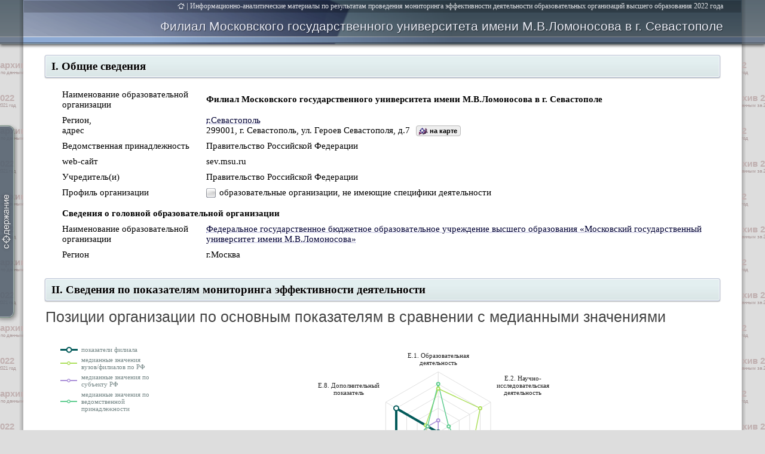

--- FILE ---
content_type: text/html; charset=UTF-8
request_url: https://monitoring.miccedu.ru/iam/2022/_vpo/inst.php?id=12013090
body_size: 120158
content:
<!-- Cached copy, generated 15:40 -->


<!DOCTYPE html PUBLIC "-//W3C//DTD XHTML 1.0 Strict//EN" "http://www.w3.org/TR/xhtml1/DTD/xhtml1-strict.dtd">
<html xmlns="http://www.w3.org/1999/xhtml" lang="en">
<head>
<meta charset="utf-8" />
<meta name="yandex-verification" content="68c75751805dfb0d" />
<title>Мониторинг (ВО)</title>
<link rel="shortcut icon" href="../../../img/icon/micon.ico">
<link rel="stylesheet" type="text/css" href="../../../css/style.css" />
<link rel="stylesheet" type="text/css" href="../../../css/materials.css" />
<link rel="stylesheet" type="text/css" href="../../../css/kendo.css" />
<script src="../../../js/jquery.min.js"></script>
<script src="../../../js/kendo.js"></script>
<script src="https://api-maps.yandex.ru/2.1/?apikey=c7ebcb8f-8d1e-464e-bd09-f9a0f2601a46&lang=ru_RU&coordorder=longlat" type="text/javascript"></script>

<script type="text/javascript">
var rMap;

$(function() {
  $('#wrongaddrq').hover(function(e) {$(this).children('.wrongaddra').css('display','block');},
                         function(e) {$(this).children('.wrongaddra').css('display','none');});


  $("#btn_navi").hover(function(e) {$('#ToC').stop().show(200);}
                      ,function(e) {$('#ToC').stop().hide(0);});
  $('#ToC').click(function(){ $('#ToC').stop().hide(0); });

  $(window).scroll(function(){
    $('#instheader').css('top',-1*Math.min(30,$(window).scrollTop()));
  });


  $(document).ready(function(){
     ss = 21;
	      while($('#inst_name').height()>26) {
	        ss=ss-1;
	        $('#inst_name').css('font-size',ss+'px');
	        $('#inst_name').css('line-height',ss+'px');
	        if(ss<17) $('#inst_name').css('font-weight','bold');
     }


     $('body').css('padding-top',$('#instheader').height()+parseInt($('#instheader').css('padding-bottom'))).children('#instheader').css('position','fixed');


     set_Copyright();

     $('.section').each(function(indx, el){
       $('#ToC').html($('#ToC').html()+'<a href=#'+$(el).children('a').attr('name')+' onclick="$(\'a[name='+$(el).children('a').attr('name')+']\').parent(\'div\').parent(\'div\').children(\'.blockcontent\').slideDown(300,function(){if ($(\'.statistic_info\').length>0) rMap.setBounds(rMap.geoObjects.getBounds(),{checkZoomRange:true, zoomMargin: [170,550,10,10]});});">'+$(el).text()+'</a><br />');
       $(el).parent('div').find('.subsection').each(function(i, sel){
         $('#ToC').html($('#ToC').html()+'<a href=#'+$(sel).children('a').attr('name')+' style="margin-left:25px;font-size:13px;" onclick="$(\'a[name='+$(sel).children('a').attr('name')+']\').parent(\'span\').parent(\'.blockcontent\').slideDown(0);">'+$(sel).text()+'</a><br />');
       });


     });
     $('#btn_navi').height($('#ToC').height()+20).css('top',($(window).height()-$('#ToC').height())/2+'px').children('div').hide(0);
     $('#btn_navi').animate({left:-10},1000);

     $('a[name]').css('top','-'+parseInt($('#instheader').height()-30+12)+'px');

     ymaps.ready(function() {
          var Map;
          $('#maps').parent('div').append('<span style="font:normal 400 11px Tahoma;position:relative;" onmouseover="$(\'.wrongaddra\').fadeIn(50);" onmouseout="$(\'.wrongaddra\').fadeOut(50);"><span style="color:#888;cursor:pointer;text-decoration:underline;text-decoration-style:dotted;">Неверно отображается местоположение образовательной организации?</span> <span style="text-decorationnone;color:#222;display:none;position:absolute;left:375px;top:1px;border:1px solid #ccc;background:#eee;border-radius:3px;padding:0px 4px;white-space:nowrap;" class="wrongaddra">Обратитесь в ГИВЦ для уточнения адреса организации</span></span>');
          Map = new ymaps.Map('maps', {
                                     center: $('#post').attr('coordinates').split(/\s*,\s*/),
                                     zoom: 15,
                                     behaviors: ['default', 'scrollZoom'], controls: []
                                 });

	          Map.geoObjects.add(
	          new ymaps.GeoObject({
                                     geometry: {
                                           type: "Point",
                                           coordinates: $('#post').attr('coordinates').split(/\s*,\s*/), //res.geoObjects.get(0).geometry.getCoordinates()
                                     },
                                     properties: {
                                           iconContent: '',
                                           hintContent: '',
                                           balloonContent: ''
                                     }
                                   })
          );


         rMap = new ymaps.Map('region_map', {
                                     center: $('#post').attr('coordinates').split(/\s*,\s*/),
                                     zoom: 5,
                                     behaviors: [],
                                     controls: []
                                 });

          $('.anothervuz[coordinates]').each(function(idx,el){
            if($(el).attr('coordinates')!='') {
  	            rMap.geoObjects.add(
		    	              new ymaps.GeoObject({
		                                         geometry: {
		                                               type: "Point",
		                                               coordinates: $(el).attr('coordinates').split(/\s*,\s*/)

		                                         },
		                                         properties: {
		                                               iconContent: '',
		                                               hintContent: $(el).children('a').text(),
		                                               balloonContent: ''
		                                         }
		                                      }, {
		                                               iconLayout: 'default#image',
		                                               iconImageHref: '../../../img/temp/st_map_'+$(el).attr('icon')+'.png',
		                                               iconImageSize: [19, 15],
		  											         iconImageOffset: [-6, -6]
		                                      })
             );
            }
          });
	      rMap.geoObjects.add(
	         new ymaps.GeoObject({
                                     geometry: {
                                           type: "Point",
                                           coordinates: $('#post').attr('coordinates').split(/\s*,\s*/), //res.geoObjects.get(0).geometry.getCoordinates()
                                     },
                                     properties: {
                                           iconContent: '',
                                           hintContent: 'Филиал Московского государственного университета имени М.В.Ломоносова в г. Севастополе',
                                           balloonContent: ''
                                     }
                                  }, {
                                     preset: 'twirl#nightDotIcon'
                                  })
          );
          rMap.setBounds(rMap.geoObjects.getBounds(),{checkZoomRange:true, zoomMargin: [170,550,10,10]});

     }); //ymaps.ready

  }); //$(document).ready(function()



})

        function createChart(values, pzk) {
          var max_v =[];
          var min_v =[];
          var names = [];
          for (z=0;z<values[0].length;z++) {
            max_v[z]= Math.max(values[0][z],values[1][z],values[2][z],values[3][z]);
            min_v[z]= Math.min((values[0][z]==0 ? Infinity : values[0][z]),(values[1][z]==0 ? Infinity : values[1][z]),(values[2][z]==0 ? Infinity : values[2][z]),(values[3][z]==0 ? Infinity : values[3][z]));
			
            for(zz=0;zz<values.length;zz++){
               if(!values[zz][z]==0) {
			     if(max_v[z]==min_v[z]) values[zz][z]=4; 
				 else values[zz][z]=3*values[zz][z]/(max_v[z]-min_v[z])+1-3*min_v[z]/(max_v[z]-min_v[z]);
			   }
			   
            }
          }
          names.push("E.1. Образовательная \n деятельность");
          names.push("E.2. Научно-\nисследовательская \n деятельность");
          if (pzk==1) names.push("E.3. Международная \n деятельность");
          names.push("E.4. Финансово- \n экономическая \n деятельность");
          names.push("E.5. Заработная \n плата ППС");
          if (pzk==0)  names.push("E.7. Приведенный \n контингент");
          names.push("E.8. Дополнительный \n показатель");

                   $("#chart").kendoChart({
					                        legend: { visible: false },
					                        seriesDefaults: { type: "radarLine" },
					                        series: [{
					                            name: "",
					                            data: values[1],
					                            color: "#ADE05C",
					                            width: "1.5px",
					                            markers: {visible: true, width:"2px", size:5 }
					                        },{
					                            name: "",
					                            data: values[2],
					                            color: "#AA8FD8",
					                            width: "1.5px",
					                            markers: {visible: true, width:"2px", size:5 }
					                        },{
					                            name: "",
					                            data: values[3],
					                            color: "#5FCC90",
					                            width: "1.5px",
					                            markers: {visible: true, width:"2px", size:5 }
					                        },{
					                            name: "Показатели вуза",
					                            data: values[0],
					                            width: "4px",
					                            color: "#045B5B",
					                            markers: {visible: true, width:"3px" }
					                        }],
					                        categoryAxis: {
					                            categories: names, labels: {font:"11px/12px Tahoma"}
					                        },
					                        valueAxis: {
					                            max: Math.max(Math.ceil(Math.max.apply(Math, values[0])*1.1),1.4),min: 0,
					                            visible: false,
					                            labels: { format: "" }
					                        },
					                        tooltip: { visible: true, template: "#= categoryAxis.categories #"},
					                        points:  { visible: true }
					                    });
                }
          function createChart_DOP(obj, N, count, median, values, pzk, type) {
                    var categs = [];
                    //if(N==7) alert(Math.max(Math.ceil(Math.max.apply(Math, values)),1.4));
                    for(i=0;i<count;i++) {
                      categs[i] = '' + N + '.' + (i+1);
                      //values[i] = (values[i]!=1 ? 1.2: values[i]);
                    }
                    if(count==1) {
                      categs[1] = '';
                      categs[2] = '';
                    }

                    $('#'+obj+'').kendoChart({
                        legend: { visible: false },
                        seriesDefaults: { type: "radarLine" },
                        series: [{
                            name: "Пороговые значения",
                            data: median,
                            width: "2px",
                            color: (type=='a' ? "#20b2aa" : "#64400f"),
                            markers: {visible: true, width:"3px" }
                        },{
                            name: "Показатели вуза",
                            data: values,
                            color: "#045B5B",
                            width: "4px",
                            markers: {visible: true }
                        }],
                        categoryAxis: { categories: categs, labels: {font:"12px Tahoma"} },
                        valueAxis: {max: Math.max(Math.ceil(Math.max.apply(Math, values)),1.4), min: 0, visible: false,labels: { format: "" }},
                        tooltip: { visible: false, format: "${0} bln" },
                        points:  { visible: true }
                    });
                }

            </script>

<style>
  a {
    color:#003;
    text-decoration-style: dotted;
    text-decoration-color:#99c;
  }
  .inst_add:before {
    content: '';
    display:none;
}
 .blockcontent p.snoska {
    font: normal italic 400 10px/12px Arial;
    color:#676767;
  }
#legend_p {
	cursor:pointer;padding:4px;border-radius:4px;transition: all .318s ease 0s;padding-left:28px;position:relative;
}
#legend_p svg {position:absolute;left:5px;top:15px;height:5px;width:20px;}
#legend_p:hover {
	background:#eee; color:#000; box-shadow:2px 2px 2px rgba(0,0,0,0.2);
	
}
.fullscr_chart { width:130%;height:210%;box-shadow:5px 5px 7px 4px rgba(0,0,0,0.3);border-radius:10px;}

</style>

<body id="body" style="display:block; min-width:1200px;padding:0px;font:normal 400 16px Calibri;">
  <div id='btn_navi' style=''>
    <div id='ToC' style='white-space:nowrap;padding:10px 15px 10px 15px;border-left:2px solid #9FCEB3;background:#485E76;box-shadow:-1px 0px 10px rgba(255,255,255,0.4);'></div>
  </div>





<table id="instheader" style="box-shadow:0px 2px 5px rgba(0,0,0,0.7);width: 100%;background: url(../../../img/monitoring_logo/lh_rr.png);position:fixed;top:0px;z-index:999;">
  <tr style="height:74px; background: url(../../../img/monitoring_logo/lh_mm.png) 0px -66px;">
    <td style="border:none;background: url(../../../img/monitoring_logo/bb_l.png) repeat-y right, url(../../../img/monitoring_logo/lh_rr.png) 0px -66px;"></td>
    <td style="border:none;min-width:1200px;width:1200px !important; background: url(../../../img/monitoring_logo/lh_m_material.png)  0px -66px no-repeat;text-align:right;vertical-align:top;">
      <div id='doc_name' style="text-align:right;position:relative;padding:1px 30px 3px 0px;background:rgba(0,0,0,0.2);font:normal 400 13px Tahoma; color:#E3E4E8;">
	               <a href='/' style='font-size:12px;background:url(../../../img/ti_home.svg) left top 1px no-repeat;padding-left:15px;'></a> | 
				   <a href='/?m=vpo&year=2022' style='font-size:12px;color:#E3E4E8;text-decoration:none;'>Информационно-аналитические материалы по результатам проведения мониторинга
	                эффективности деятельности образовательных организаций высшего образования 2022 года</a>
      </div>
      <div id='inst_name' style='margin:11px 30px 0px;min-height:25px;font:normal normal 400 21px Arial; color:#E8EAF4;text-shadow:1px 1px 1px rgba(0,0,0,0.5);vertical-align:bottom;'>Филиал Московского государственного университета имени М.В.Ломоносова в г. Севастополе</div>
    </td>
    <td style="border:none;background: url(../../../img/monitoring_logo/bb_r.png) repeat-y left, url(../../../img/monitoring_logo/lh_rr.png) 0px -66px;"></td>
  </tr>
</table>


<table style="width: 100%;">
  <tr style="height:255px;">
    <td style="background: url(../../../img/monitoring_logo/bb_l.png) repeat-y right, #ddd;border:none;"></td>
    <td style="width:1200px !important; background: #fff;border:none;padding-top:10px;">


<div>
  <div class="block section" style=""><a name='I'></a>I. Общие сведения</div>
  <div class="blockcontent" style="display:block;">
    <table id='info' cellspacing='2' style='color:#000;width:100%;'>
                 <tr><td class='tt'>Наименование образовательной организации</td>
                     <td><b style='font-family:Cambria;'>Филиал Московского государственного университета имени М.В.Ломоносова в г. Севастополе</b></td></tr><tr><td class='tt'>Регион,<br />адрес</td>
                     <td><a href='material.php?type=2&id=11302'>г.Севастополь</a><br /><span id='post' coordinates='33.535232, 44.608718'>299001, г. Севастополь, ул. Героев Севастополя, д.7</span><span style='font:normal 700 11px/11px Arial;cursor:pointer;border:1px solid #bbb;background:#eee url(../../../img/struct_icon_1.png) 3px 1px no-repeat;border-radius:4px;padding:2px 5px 2px 22px;margin-left:10px;' onclick='$("#maps").parent("div").slideToggle(500);' id='onmap'>на карте</span><div style='display:none;'>
                          <div id='maps' style='margin-top:5px;height:315px;min-width:500px;border:1px solid #aab;'></div>
                       </div></td></tr><tr><td class='tt'>Ведомственная принадлежность</td>
                     <td>Правительство Российской Федерации</td></tr><tr><td class='tt'>web-сайт</td>
                     <td>sev.msu.ru</td></tr><tr><td class='tt'>Учредитель(и)</td>
                     <td><p>Правительство Российской Федерации</p></td></tr><tr><td class='tt'>Профиль организации</td>
                     <td style='background:url(../../../img/temp/specific_0.png) 1px center no-repeat;padding-left:23px;'>образовательные организации, не имеющие специфики деятельности</td></tr><tr><td class='tt'></td><td></td></tr><tr><td colspan='2'><b>Сведения о головной образовательной организации</b></td></tr><tr><td class='tt'>Наименование образовательной организации</td>
                     <td><a href='inst.php?id=1725'>Федеральное государственное бюджетное образовательное учреждение высшего образования «Московский государственный университет имени М.В.Ломоносова»</a></td></tr><tr><td class='tt'>Регион</td>
                     <td>г.Москва</td></tr></table>  </div>
</div>


<script>
    $(document).ready(function(){
      createChart([[0.0,0.0,3449.21,347.36000000000001,459.0,8.7100000000000009],[63.619999999999997,122.59999999999999,3183.0,204.30000000000001,251.80000000000001,3.46],[50.259999999999998,0.0,2494.5,206.19999999999999,381.35000000000002,3.1099999999999999],[65.540000000000006,63.399999999999999,2832.0,208.69999999999999,430.60000000000002,3.1400000000000001]], 0);createChart_DOP('chart1_a',1,15,[1,1,1,1,1,1,1,1,1,1,1,1,1,1,1],[0,0,0,0,0,0,1,2,2,2,2,2,0,1.0374520178442,0],0,'a');createChart_DOP('chart1_b',1,15,[1,1,1,1,0,0,1,1,1,1,1,1,0,1,0],[0,0,0,0,0,0,1,1,1,1,2,1,0,1.0863661053775,0],0,'b');createChart_DOP('chart2_a',2,16,[0,0,0,0,0,0,1,1,1,1,0,1,1,1,0,0],[0,0,0,0,0,0,0,0,0,0,0,0,1.705,0,0,0],0,'a');createChart_DOP('chart2_b',2,16,[0,0,0,0,0,0,1,1,1,1,0,0,1,1,0,0],[0,0,0,0,0,0,0,0,0,0,0,0,2,0,0,0],0,'b');createChart_DOP('chart3_a',3,13,[1,1,1,1,1,1,1,1,1,1,1,1,1],[0,0.23404255319149,2,0,2,0,0,0,0,0,0,0,0],0,'a');createChart_DOP('chart3_b',3,13,[0,1,1,0,1,0,0,1,1,0,0,0,1],[0,0.24719101123596,1,0,1,0,0,0,0,0,0,0,0],0,'b');createChart_DOP('chart4_a',4,4,[1,1,1,1],[0.4294945677846,0.34720758693361,1.6845780795344,1.780523135502],0,'a');createChart_DOP('chart4_b',4,4,[1,1,1,1],[0.43057388383414,0.30363999385655,1.6814793300416,1.9130647456421],0,'b');createChart_DOP('chart5_a',5,8,[1,1,1,1,1,1,1,1],[1.9048234280792,0,2,0,0,1.0483870967742,2,0.69099543835531],0,'a');createChart_DOP('chart5_b',5,8,[1,0,1,1,1,1,1,1],[2,0,2,0,0,1.4130434782609,0.51895316232215,1.9389794844819],0,'b');createChart_DOP('chart6_a',6,5,[1,1,1,1,1],[0.8106071179344,1.3838028169014,0.83375834851245,2,1.1698664440735],0,'a');createChart_DOP('chart6_b',6,5,[1,1,1,1,1],[1,1,1,2,1.1858694119306],0,'b');});
         </script>

<div>
  <div class="block section"><a name='II' style='page-break-before:always;'></a>II. Сведения по показателям мониторинга эффективности деятельности</div>
  <div class="blockcontent" style="display:block;">
<span class='subsection' style='font-size:25px;'><a name='IIa'></a>Позиции организации по основным показателям в сравнении с медианными значениями</span>
<center style='vertical-align:top;margin:35px 0px 5px;width:100%;'>

<div style='position:relative;top:-6px;padding-bottom:10px;'>
   <div id="chart" onclick="return false;" style='height:300px;position:relative;width:40%;display:inline-block;margin-left:15%;vertical-align:top;'></div>
   <div style='position:absolute;top:5px;left:5px;font: normal 400 11px Tahoma;color:#788;text-align:left;width:150px;'>
     <p style='padding-left:35px;margin-bottom:5px;background:url(../../../img/legend_value.png) left center no-repeat;'>показатели филиала</p>
     <p style='padding-left:35px;margin-bottom:5px;background:url(../../../img/legend_med_rf.png) left center no-repeat;'>медианные значения вузов/филиалов по РФ</p>
     <p style='padding-left:35px;margin-bottom:5px;background:url(../../../img/legend_med_TER.png) left center no-repeat;'>медианные значения по субъекту РФ</p>
     <p style='padding-left:35px;margin-bottom:5px;background:url(../../../img/legend_med_OKOGU.png) left center no-repeat;'>медианные значения по ведомственной принадлежности</p>
   </div>


   
</div>



<table id='result' style='display:inline-block;'>
          <thead>
            <tr>
              <td rowspan=2>Наименование показателя</td>
              <td rowspan=2>2018</td>
              <td rowspan=2>2019</td>
              <td rowspan=2>2020</td>
              <td rowspan=2>2021</td>
              <td rowspan=2 style='background:#ddd'>2022 | Динамика</td>
              <td colspan=3 style='background:#eeeef6'>Медианные значения по</td>
            </tr>
            <tr>
              <td style='background:#eeeef6'>РФ</td>
              <td style='background:#eeeef6'>субъекту <img src = '../../../img/info_7035.png' title = 'г.Севастополь'></td>
              <td style='background:#eeeef6;'><div style='display:inline-block;line-height:10px;'>ведомственной <br />принадлежности </div><img src = '../../../img/info_7035.png' title = 'Правительство Российской Федерации'></td>
            </tr>
          </thead><tr>
              <td class='n'>E.1. Образовательная деятельность<p style='white-space:normal;color:#777;font:10px/10px Calibri;padding:2px 0px 2px 10px;'>Средний балл ЕГЭ студентов, принятых по результатам ЕГЭ на обучение по очной форме по программам бакалавриата и специалитета за счет средств соответствующих бюджетов бюджетной системы Российской Федерации и с оплатой стоимости затрат на обучение физическими и юридическими лицами</p></td><td style='color:#555;'>70,54</td><td style='color:#555;'>70,96</td><td style='color:#555;'>71,21</td><td style='color:#555;'>77,16</td><td style='background:#eee;'><span>0,00|<span style='background:url(../../../img/arr_d_8.png) left bottom no-repeat;margin-left:1px;padding-left:10px;font:normal 400 13px/12px Calibri;color:#d00'><sub>&#8211;100,0<span style='font-size:9px;'>%</span></sub></span></span></td><td style='background:#f6f9fb;font:italic 400 12px Calibri;'>63,62</td>
            <td style='background:#f6f9fb;font:italic 400 12px Calibri;'>50,26</td>
            <td style='background:#f6f9fb;font:italic 400 12px Calibri;'>65,54</td></tr><tr>
              <td class='n'>E.2. Научно-исследовательская деятельность<p style='white-space:normal;color:#777;font:10px/10px Calibri;padding:2px 0px 2px 10px;'>Объем НИОКР в расчете на одного научно-педагогического работника, за исключением ППС из числа работников предприятий и организаций (кроме образовательных), привлеченных к образовательной деятельности по реализации образовательных программ бакалавриата, специалитета, магистратуры</p></td><td style='color:#555;'>0,00</td><td style='color:#555;'>3,82</td><td style='color:#555;'>0,00</td><td style='color:#555;'>0,00</td><td style='background:#eee;'><span>0,00|<span style='background:url(../../../img/arr_n_8.png) left bottom no-repeat;margin-left:1px;padding-left:10px;font:normal 400 13px/12px Calibri;color:#090'><sup>+0,0<span style='font-size:9px;'>%</span></sup></span></span></td><td style='background:#f6f9fb;font:italic 400 12px Calibri;'>122,60</td>
            <td style='background:#f6f9fb;font:italic 400 12px Calibri;'>0,00</td>
            <td style='background:#f6f9fb;font:italic 400 12px Calibri;'>63,40</td></tr><tr>
              <td class='n'>E.4. Финансово-экономическая деятельность<p style='white-space:normal;color:#777;font:10px/10px Calibri;padding:2px 0px 2px 10px;'>Доходы образовательной организации из всех источников в расчете на одного НПР</p></td><td style='color:#555;'>2 218,97</td><td style='color:#555;'>2 407,55</td><td style='color:#555;'>2 553,56</td><td style='color:#555;'>3 023,99</td><td style='background:#eee;'><span>3 449,21|<span style='background:url(../../../img/arr_u_8.png) left bottom no-repeat;margin-left:1px;padding-left:10px;font:normal 400 13px/12px Calibri;color:#090'><sup>+14,1<span style='font-size:9px;'>%</span></sup></span></span></td><td style='background:#f6f9fb;font:italic 400 12px Calibri;'>3 183,00</td>
            <td style='background:#f6f9fb;font:italic 400 12px Calibri;'>2 494,50</td>
            <td style='background:#f6f9fb;font:italic 400 12px Calibri;'>2 832,00</td></tr><tr>
              <td class='n'>E.5. Заработная плата ППС<p style='white-space:normal;color:#777;font:10px/10px Calibri;padding:2px 0px 2px 10px;'>Отношение заработной платы профессорско-преподавательского состава к средней заработной плате по экономике региона</p></td><td style='color:#555;'>227,94</td><td style='color:#555;'>245,45</td><td style='color:#555;'>195,13</td><td style='color:#555;'>321,21</td><td style='background:#eee;'><span>347,36|<span style='background:url(../../../img/arr_u_8.png) left bottom no-repeat;margin-left:1px;padding-left:10px;font:normal 400 13px/12px Calibri;color:#090'><sup>+8,1<span style='font-size:9px;'>%</span></sup></span></span></td><td style='background:#f6f9fb;font:italic 400 12px Calibri;'>204,30</td>
            <td style='background:#f6f9fb;font:italic 400 12px Calibri;'>206,20</td>
            <td style='background:#f6f9fb;font:italic 400 12px Calibri;'>208,70</td></tr><tr>
              <td class='n'>E.7. Контингент студентов<p style='white-space:normal;color:#777;font:10px/10px Calibri;padding:2px 0px 2px 10px;'>Приведенный контингент студентов</p></td><td style='color:#555;'>619,00</td><td style='color:#555;'>596,00</td><td style='color:#555;'>509,00</td><td style='color:#555;'>475,00</td><td style='background:#eee;'><span>459,00|<span style='background:url(../../../img/arr_d_8.png) left bottom no-repeat;margin-left:1px;padding-left:10px;font:normal 400 13px/12px Calibri;color:#d00'><sub>&#8211;3,4<span style='font-size:9px;'>%</span></sub></span></span></td><td style='background:#f6f9fb;font:italic 400 12px Calibri;'>251,80</td>
            <td style='background:#f6f9fb;font:italic 400 12px Calibri;'>381,35</td>
            <td style='background:#f6f9fb;font:italic 400 12px Calibri;'>430,60</td></tr><tr>
              <td class='n'>E.8. Дополнительный показатель<p style='white-space:normal;color:#777;font:10px/10px Calibri;padding:2px 0px 2px 10px;'>Численность сотрудников, из числа профессорско-преподавательского состава (приведенных к доле ставки), имеющих ученые степени кандидата или доктора наук, в расчете на 100 студентов</p></td><td style='color:#555;'>8,53</td><td style='color:#555;'>9,31</td><td style='color:#555;'>9,82</td><td style='color:#555;'>9,53</td><td style='background:#eee;'><span>8,71|<span style='background:url(../../../img/arr_d_8.png) left bottom no-repeat;margin-left:1px;padding-left:10px;font:normal 400 13px/12px Calibri;color:#d00'><sub>&#8211;8,6<span style='font-size:9px;'>%</span></sub></span></span></td><td style='background:#f6f9fb;font:italic 400 12px Calibri;'>3,46</td>
            <td style='background:#f6f9fb;font:italic 400 12px Calibri;'>3,11</td>
            <td style='background:#f6f9fb;font:italic 400 12px Calibri;'>3,14</td></tr></table>



</center>


<div style='border-left:4px solid #D8ADCC;background-color:#F2E8EF;font:normal 400 13px  Calibri; padding:10px 15px;'>[16.08.2022] информационно-аналитические материалы обновлены в соответствии с предложением Минспорта России о включении направления подготовки 49.03.04 в выделенную группу специальностей/направлений подготовки, определяющих наличие спортивной специфики деятельности</div>



  </div>
</div>

<div>
  <div class="block section"><a name='III' style='page-break-before:always;'></a>III. Результаты мониторинга образовательной организации по направлениям деятельности</div>
  <div class="blockcontent" style="display:block;">


    <span class='subsection'><a name='III_1'></a>Образовательная деятельность</span>
    <center class='dopchart' style=''>
           <div id='chart1_a' onclick='return false;'></div>
           <div>
               <p style='padding:10px 0px 10px 35px;background:url(../../../img/legend_med_a.png) left center no-repeat;'>медианные значения показателей государственных и муниципальных филиалов</p>
               <p style='padding:10px 0px 10px 35px;background:url(../../../img/legend_value.png) left center no-repeat;'>показатели филиала</p>
           </div>
           <div id='chart1_b' onclick='return false;'></div>
           <div>
               <p style='padding:10px 0px 10px 35px;background:url(../../../img/legend_med_b.png) left center no-repeat;'>медианные значения показателей филиалов данного региона</p>
               <p style='padding:10px 0px 10px 35px;background:url(../../../img/legend_value.png) left center no-repeat;'>показатели филиала</p>
           </div>
         </center>    <table class='napde'  style='width:100%;'>
      <tr class='napr_head'><td>№ п/п</td><td>Наименование показателя</td>
          <td>Единица измерения</td>
          <td>Значение показателя</td>
                <tr><td>1.1</td><td class='n'>Средний балл ЕГЭ студентов, принятых по результатам ЕГЭ на обучение по очной форме по программам бакалавриата и специалитета за счет средств соответствующих бюджетов бюджетной системы РФ</td>
          <td>балл</td><td>0,00</td>
                <tr><td>1.2</td><td class='n'>Средний балл ЕГЭ студентов университета, принятых по результатам ЕГЭ на обучение по очной форме по программам бакалавриата и специалитета за счет средств соответствующих бюджетов бюджетной системы Российской Федерации, за исключением лиц, поступивших с учетом особых прав и в рамках квоты целевого приема</td>
          <td>балл</td><td>0,00</td>
                <tr><td>1.3</td><td class='n'>Средний балл ЕГЭ студентов, принятых по результатам ЕГЭ на обучение по очной форме по программам бакалавриата и специалитета с оплатой стоимости затрат на обучение физическими и юридическими лицами</td>
          <td>балл</td><td>0,00</td>
                <tr><td>1.4</td><td class='n'>Усредненный по реализуемым направлениям (специальностям) минимальный балл ЕГЭ студентов, принятых по результатам ЕГЭ на обучение по очной форме на программы бакалавриата и специалитета</td>
          <td>балл</td><td>0,00</td>
                <tr><td>1.5</td><td class='n'>Численность студентов, победителей и призеров заключительного этапа всероссийской олимпиады школьников, членов сборных команд Российской Федерации, участвовавших в международных олимпиадах по общеобразовательным предметам по специальностям и (или) направлениям подготовки, соответствующим профилю всероссийской олимпиады школьников или международной олимпиады, принятых на очную форму обучения на первый курс по программам бакалавриата и специалитета без вступительных испытаний</td>
          <td>человек</td><td>0</td>
                <tr><td>1.6</td><td class='n'>Численность студентов, победителей и призеров олимпиад школьников, принятых на очную форму обучения на первый курс по программам бакалавриата и специалитета по специальностям и (или) направлениям подготовки, соответствующим профилю олимпиады школьников, без вступительных испытаний</td>
          <td>человек</td><td>0</td>
                <tr><td>1.7</td><td class='n'>Численность студентов, принятых по результатам целевого приема на первый курс на очную форму обучения по программам бакалавриата и специалитета</td>
          <td>человек</td><td>1</td>
                <tr><td>1.8</td><td class='n'>Удельный вес численности студентов, принятых по результатам целевого приема на первый курс на очную форму обучения по программам бакалавриата и специалитета в общей численности студентов, принятых на первый курс по программам бакалавриата и специалитета на очную форму обучения</td>
          <td>%</td><td>0,91</td>
                <tr><td>1.9</td><td class='n'>Удельный вес численности студентов (приведенного контингента), обучающихся по программам магистратуры, в общей численности приведенного контингента обучающихся по образовательным программам бакалавриата, специалитета и магистратуры</td>
          <td>%</td><td>1,09</td>
                <tr><td>1.10</td><td class='n'>Удельный вес численности обучающихся (приведенного контингента), по программам магистратуры, подготовки научно-педагогических кадров в аспирантуре (адъюнктуре), ординатуры,  ассистентуры-стажировки в общей численности приведенного контингента обучающихся по основным образовательным программам высшего образования</td>
          <td>%</td><td>1,09</td>
                <tr><td>1.11</td><td class='n'>Удельный вес численности студентов, имеющих диплом бакалавра, специалиста или магистра других организаций, принятых на первый курс на обучение по программам магистратуры образовательной организации, в общей численности студентов, принятых на первый курс по программам магистратуры на очную форму обучения</td>
          <td>%</td><td>100,00</td>
                <tr><td>1.12</td><td class='n'>Удельный вес численности обучающихся по программам магистратуры, подготовки научно-педагогических кадров в аспирантуре (адъюнктуре), ординатуры, ассистентуры-стажировки, имеющих диплом бакалавра, диплом специалиста или диплом магистра других организаций в общей численности обучающихся по программам магистратуры, подготовки научно-педагогических кадров в аспирантуре (адъюнктуре), ординатуры, ассистентуры-стажировки</td>
          <td>%</td><td>100,00</td>
                <tr><td>1.13</td><td class='n'>Численность аспирантов (адъюнктов), ординаторов, ассистентов-стажеров образовательной организации в расчете на 100 студентов (приведенного контингента)</td>
          <td>человек</td><td>0,00</td>
                <tr><td>1.14</td><td class='n'>Удельный вес численности слушателей из сторонних организаций в общей численности слушателей, прошедших обучение в образовательной организации по программам повышения квалификации или профессиональной переподготовки</td>
          <td>%</td><td>100,00</td>
                <tr><td>1.15</td><td class='n'>Удельный вес численности студентов, обучающихся по направлениям подготовки бакалавриата, специалитета, и магистратуры по областям знаний «Инженерное дело, технологии и технические науки», «Здравоохранение и медицинские науки», «Образование и педагогические науки», с которыми заключены договоры о целевом обучении, в общей численности студентов, обучающихся по указанным областям знаний</td>
          <td>%</td><td>0,00</td>
              </table>




    <span class='subsection'><a name='III_2' style='page-break-before:always;'></a>Научно-исследовательская деятельность</span>
    <center class='dopchart' style=''>
           <div id='chart2_a' onclick='return false;'></div>
           <div>
               <p style='padding:10px 0px 10px 35px;background:url(../../../img/legend_med_a.png) left center no-repeat;'>медианные значения показателей государственных и муниципальных филиалов</p>
               <p style='padding:10px 0px 10px 35px;background:url(../../../img/legend_value.png) left center no-repeat;'>показатели филиала</p>
           </div>
           <div id='chart2_b' onclick='return false;'></div>
           <div>
               <p style='padding:10px 0px 10px 35px;background:url(../../../img/legend_med_b.png) left center no-repeat;'>медианные значения показателей филиалов данного региона</p>
               <p style='padding:10px 0px 10px 35px;background:url(../../../img/legend_value.png) left center no-repeat;'>показатели филиала</p>
           </div>
         </center>    <table class='napde' style='width:100%;'>
      <tr class='napr_head'><td>№ п/п</td><td>Наименование показателя</td>
          <td>Единица измерения</td>
          <td>Значение показателя</td>
                <tr><td>2.1</td><td class='n'>Количество цитирований публикаций, изданных за последние 5 лет, индексируемых в информационно-аналитической системе научного цитирования Web of Science Core Collection в расчете на 100 НПР[н]</td>
          <td>ед.</td>
          <td>&ndash;<sup>*)</sup></td>
                <tr><td>2.2</td><td class='n'>Количество цитирований публикаций, изданных за последние 5 лет, индексируемых в информационно-аналитической системе научного цитирования Scopus в расчете на 100 НПР[н]</td>
          <td>ед.</td>
          <td>&ndash;<sup>*)</sup></td>
                <tr><td>2.3</td><td class='n'>Количество цитирований публикаций, изданных за последние 5 лет, индексируемых в Российском индексе научного цитирования (далее – РИНЦ) в расчете на 100 НПР[н]</td>
          <td>ед.</td>
          <td>&ndash;</td>
                <tr><td>2.4</td><td class='n'>Число публикаций организации, индексируемых в информационно-аналитической системе научного цитирования Web of Science Core Collection, в расчете на 100 НПР[н]</td>
          <td>ед.</td>
          <td>&ndash;<sup>*)</sup></td>
                <tr><td>2.5</td><td class='n'>Число публикаций организации, индексируемых в информационно-аналитической системе научного цитирования Scopus, в расчете на 100 НПР[н]</td>
          <td>ед.</td>
          <td>&ndash;<sup>*)</sup></td>
                <tr><td>2.6</td><td class='n'>Число публикаций организации, индексируемых в информационно-аналитической системе научного цитирования РИНЦ, в расчете на 100 НПР[н]</td>
          <td>ед.</td>
          <td>&ndash;</td>
                <tr><td>2.7</td><td class='n'>Общий объем научно-исследовательских и опытно-конструкторских работ (далее – НИОКР)</td>
          <td>тыс.руб.</td>
          <td>0,00</td>
                <tr><td>2.8</td><td class='n'>Удельный вес доходов от НИОКР в общих доходах образовательной организации</td>
          <td>%</td>
          <td>0,00</td>
                <tr><td>2.9</td><td class='n'>Удельный вес НИОКР, выполненных собственными силами (без привлечения соисполнителей), в общих доходах образовательной организации от НИОКР</td>
          <td>%</td>
          <td>0,00</td>
                <tr><td>2.10</td><td class='n'>Доходы от НИОКР (за исключением средств бюджетов бюджетной системы Российской Федерации, государственных фондов поддержки науки) в расчете на одного НПР[н]</td>
          <td>тыс.руб.</td>
          <td>0,00</td>
                <tr><td>2.11</td><td class='n'>Количество лицензионных соглашений</td>
          <td>ед.</td>
          <td>&ndash;</td>
                <tr><td>2.12</td><td class='n'>Удельный вес средств, полученных образовательной организацией от использования результатов интеллектуальной деятельности, в общих доходах образовательной организации</td>
          <td>%</td>
          <td>0,00</td>
                <tr><td>2.13</td><td class='n'>Удельный вес численности НПР без ученой степени – до 30 лет, кандидатов наук – до 35 лет, докторов наук – до 40 лет, в общей численности НПР[н]</td>
          <td>%</td>
          <td>6,82</td>
                <tr><td>2.14</td><td class='n'>Удельный вес научно-педагогических работников, защитивших кандидатские и докторские диссертации за отчетный период в общей численности НПР</td>
          <td>%</td>
          <td>0,00</td>
                <tr><td>2.15</td><td class='n'>Количество научных журналов, в том числе электронных, издаваемых образовательной организацией</td>
          <td>ед.</td>
          <td>&ndash;</td>
                <tr><td>2.16</td><td class='n'>Количество полученных грантов за отчетный год в расчете на 100 НПР[н]</td>
          <td>ед.</td>
          <td>&ndash;</td>
              </table>
    <p class='snoska' style='margin-bottom:10px;'><sup style=''>*)</sup> Значение показателя не публикуется в результатах мониторинга.</p>




    <span class='subsection'><a name='III_3' style='page-break-before:always;'></a>Международная деятельность</span>
    <center class='dopchart' style=''>
           <div id='chart3_a' onclick='return false;'></div>
           <div>
               <p style='padding:10px 0px 10px 35px;background:url(../../../img/legend_med_a.png) left center no-repeat;'>медианные значения показателей государственных и муниципальных филиалов</p>
               <p style='padding:10px 0px 10px 35px;background:url(../../../img/legend_value.png) left center no-repeat;'>показатели филиала</p>
           </div>
           <div id='chart3_b' onclick='return false;'></div>
           <div>
               <p style='padding:10px 0px 10px 35px;background:url(../../../img/legend_med_b.png) left center no-repeat;'>медианные значения показателей филиалов данного региона</p>
               <p style='padding:10px 0px 10px 35px;background:url(../../../img/legend_value.png) left center no-repeat;'>показатели филиала</p>
           </div>
         </center>    <table class='napde' style='width:100%;'>
      <tr class='napr_head'><td>№ п/п</td><td>Наименование показателя</td>
          <td>Единица измерения</td>
          <td>Значение показателя</td>
                <tr><td>3.1</td><td class='n'>Удельный вес численности иностранных студентов (кроме стран Содружества Независимых Государств (далее – СНГ)), обучающихся программам бакалавриата, специалитета, магистратуры, в общей численности студентов (приведенный контингент)</td>
          <td>%</td>
          <td>0,00</td>
                <tr><td>3.2</td><td class='n'>Удельный вес численности иностранных студентов из СНГ, обучающихся по программам бакалавриата, специалитета, магистратуры, в общей численности студентов (приведенный контингент)</td>
          <td>%</td>
          <td>0,22</td>
                <tr><td>3.3</td><td class='n'>Удельный вес численности иностранных студентов, завершивших освоение образовательных программ бакалавриата, специалитета, магистратуры, в общей численности студентов (приведенный контингент)</td>
          <td>%</td>
          <td>2,44</td>
                <tr><td>3.4</td><td class='n'>Удельный вес численности иностранных студентов (кроме стран СНГ), завершивших освоение образовательных программ бакалавриата, программ специалитета, программ магистратуры, в общей численности студентов (приведенный контингент)</td>
          <td>%</td>
          <td>0,00</td>
                <tr><td>3.5</td><td class='n'>Удельный вес численности иностранных студентов из стран СНГ, завершивших освоение образовательных программ бакалавриата, программ специалитета, программ магистратуры, в общей численности студентов (приведенный контингент)</td>
          <td>%</td>
          <td>2,44</td>
                <tr><td>3.6</td><td class='n'>Удельный вес численности студентов, обучающихся по очной форме обучения по образовательным программам бакалавриата, программам специалитета, программам магистратуры, прошедших обучение за рубежом не менее семестра (триместра), в общей численности студентов, обучающихся по очной форме обучения</td>
          <td>%</td>
          <td>0,00</td>
                <tr><td>3.7</td><td class='n'>Численность студентов иностранных образовательных организаций, прошедших обучение в образовательной организации по образовательным по очной форме обучения по образовательным программам бакалавриата, программам специалитета, программам магистратуры, не менее семестра (триместра) в расчете на 100 студентов, обучающихся по очной форме обучения</td>
          <td>ед.</td>
          <td>0,00</td>
                <tr><td>3.8</td><td class='n'>Удельный вес численности иностранных граждан из числа НПР в общей численности НПР</td>
          <td>%</td>
          <td>0,00</td>
                <tr><td>3.9</td><td class='n'>Численность зарубежных ведущих профессоров, преподавателей и исследователей, работающих (работавших) в образовательной организации не менее 1 семестра</td>
          <td>человек</td>
          <td>0</td>
                <tr><td>3.10</td><td class='n'>Удельный вес численности иностранных граждан (кроме стран СНГ) из числа аспирантов (адъюнктов), ординаторов, ассистентов-стажеров образовательной организации в общей численности аспирантов (адъюнктов), ординаторов, ассистентов-стажеров</td>
          <td>%</td>
          <td>0,00</td>
                <tr><td>3.11</td><td class='n'>Удельный вес численности иностранных граждан из стран СНГ из числа аспирантов (адъюнктов), ординаторов, ассистентов-стажеров образовательной организации в общей численности аспирантов (адъюнктов), ординаторов, ассистентов-стажеров</td>
          <td>%</td>
          <td>0,00</td>
                <tr><td>3.12</td><td class='n'>Объем средств, полученных образовательной организацией от выполнения НИОКР от иностранных граждан и иностранных юридических лиц</td>
          <td>тыс.руб.</td>
          <td>0,00</td>
                <tr><td>3.13</td><td class='n'>Объем средств от образовательной деятельности, полученных образовательной организацией от иностранных граждан и иностранных юридических лиц</td>
          <td>тыс.руб.</td>
          <td>0,00</td>
              </table>





    <span class='subsection'><a name='III_4' style='page-break-before:always;'></a>Финансово-экономическая деятельность</span>
    <center class='dopchart' style=''>
           <div id='chart4_a' onclick='return false;'></div>
           <div>
               <p style='padding:10px 0px 10px 35px;background:url(../../../img/legend_med_a.png) left center no-repeat;'>медианные значения показателей государственных и муниципальных филиалов</p>
               <p style='padding:10px 0px 10px 35px;background:url(../../../img/legend_value.png) left center no-repeat;'>показатели филиала</p>
           </div>
           <div id='chart4_b' onclick='return false;'></div>
           <div>
               <p style='padding:10px 0px 10px 35px;background:url(../../../img/legend_med_b.png) left center no-repeat;'>медианные значения показателей филиалов данного региона</p>
               <p style='padding:10px 0px 10px 35px;background:url(../../../img/legend_value.png) left center no-repeat;'>показатели филиала</p>
           </div>
         </center>    <table class='napde' style='width:100%;'>
      <tr class='napr_head'><td>№ п/п</td><td>Наименование показателя</td>
          <td>Единица измерения</td>
          <td>Значение показателя</td>
                <tr><td>4.1</td><td class='n'>Доходы образовательной организации из средств от приносящей доход деятельности в расчете на одного НПР</td>
          <td>тыс.руб.</td>
          <td>681,93</td>
                <tr><td>4.2</td><td class='n'>Доля доходов из средств от приносящей доход деятельности в доходах по всем видам финансового обеспечения (деятельности) образовательной организации</td>
          <td>%</td>
          <td>19,77</td>
                <tr><td>4.3</td><td class='n'>Отношение средней заработной платы НПР в образовательной организации (из всех источников) к средней заработной плате по экономике региона</td>
          <td>%</td>
          <td>347,36</td>
                <tr><td>4.4</td><td class='n'>Доходы образовательной организации из всех источников в расчете на численность студентов (приведенный контингент)</td>
          <td>тыс.руб.</td>
          <td>430,21</td>
              </table>





    <span class='subsection'><a name='III_5' style='page-break-before:always;'></a>Инфраструктура</span>
    <center class='dopchart' style=''>
           <div id='chart5_a' onclick='return false;'></div>
           <div>
               <p style='padding:10px 0px 10px 35px;background:url(../../../img/legend_med_a.png) left center no-repeat;'>медианные значения показателей государственных и муниципальных филиалов</p>
               <p style='padding:10px 0px 10px 35px;background:url(../../../img/legend_value.png) left center no-repeat;'>показатели филиала</p>
           </div>
           <div id='chart5_b' onclick='return false;'></div>
           <div>
               <p style='padding:10px 0px 10px 35px;background:url(../../../img/legend_med_b.png) left center no-repeat;'>медианные значения показателей филиалов данного региона</p>
               <p style='padding:10px 0px 10px 35px;background:url(../../../img/legend_value.png) left center no-repeat;'>показатели филиала</p>
           </div>
         </center>    <table class='napde' style='width:100%;'>
      <tr class='napr_head'><td>№ п/п</td><td>Наименование показателя</td>
          <td>Единица измерения</td>
          <td>Значение показателя</td>
                <tr><td>5.1</td><td class='n'>Общая площадь учебно-лабораторных помещений в расчете на одного студента (приведенного контингента),<br />в том числе:</td>
          <td>м<sup>2</sup></td>
          <td>44,23</td>
                <tr><td>5.2</td><td class='n' style='padding-left:15px;'>имеющихся на праве собственности</td>
          <td>м<sup>2</sup></td>
          <td>0,00</td>
                <tr><td>5.3</td><td class='n' style='padding-left:15px;'>закрепленных на праве оперативного управления</td>
          <td>м<sup>2</sup></td>
          <td>44,23</td>
                <tr><td>5.4</td><td class='n' style='padding-left:15px;'>предоставленных в безвозмездное пользование</td>
          <td>м<sup>2</sup></td>
          <td>0,00</td>
                <tr><td>5.5</td><td class='n' style='padding-left:15px;'>предоставленных в аренду</td>
          <td>м<sup>2</sup></td>
          <td>0,00</td>
                <tr><td>5.6</td><td class='n'>Количество персональных компьютеров в расчете на одного студента (приведенного контингента)</td>
          <td>ед.</td>
          <td>0,65</td>
                <tr><td>5.7</td><td class='n'>Удельный вес стоимости машин и оборудования (не старше 5 лет) в общей стоимости машин и оборудования</td>
          <td>%</td>
          <td>49,97</td>
                <tr><td>5.8</td><td class='n'>Количество экземпляров печатных учебных изданий (включая учебники и учебные пособия) из общего количества единиц хранения библиотечного фонда, состоящих на учете, в расчете на одного студента (приведенного контингента)</td>
          <td>ед.</td>
          <td>110,58</td>
              </table>





    <span class='subsection'><a name='III_6' style='page-break-before:always;'></a>Кадровый состав</span>
    <center class='dopchart' style=''>
           <div id='chart6_a' onclick='return false;'></div>
           <div>
               <p style='padding:10px 0px 10px 35px;background:url(../../../img/legend_med_a.png) left center no-repeat;'>медианные значения показателей государственных и муниципальных филиалов</p>
               <p style='padding:10px 0px 10px 35px;background:url(../../../img/legend_value.png) left center no-repeat;'>показатели филиала</p>
           </div>
           <div id='chart6_b' onclick='return false;'></div>
           <div>
               <p style='padding:10px 0px 10px 35px;background:url(../../../img/legend_med_b.png) left center no-repeat;'>медианные значения показателей филиалов данного региона</p>
               <p style='padding:10px 0px 10px 35px;background:url(../../../img/legend_value.png) left center no-repeat;'>показатели филиала</p>
           </div>
         </center>    <table class='napde' style='width:100%;'>
      <tr class='napr_head'><td>№ п/п</td><td>Наименование показателя</td>
          <td>Единица измерения</td>
          <td>Значение показателя</td>
                <tr><td>6.1</td><td class='n'>Удельный вес НПР, имеющих ученую степень кандидата наук, в общей численности НПР</td>
          <td>%</td>
          <td>58,08</td>
                <tr><td>6.2</td><td class='n'>Удельный вес НПР имеющих ученую степень доктора наук, в общей численности НПР</td>
          <td>%</td>
          <td>11,79</td>
                <tr><td>6.3</td><td class='n'>Удельный вес НПР, имеющих ученую степень кандидата и доктора наук, в общей численности НПР образовательной организации (без совместителей и работающих по договорам гражданско-правового характера)</td>
          <td>%</td>
          <td>68,66</td>
                <tr><td>6.4</td><td class='n'>Число НПР, имеющих ученую степень кандидата и доктора наук, в расчете на 100 студентов</td>
          <td>ед.</td>
          <td>8,71</td>
                <tr><td>6.5</td><td class='n'>Доля штатных работников ППС в общей численности ППС</td>
          <td>%</td>
          <td>84,09</td>
              </table>











  </div>
</div>

<div>
  <div class="block section"><a name='IV' style='page-break-before:always;'></a>IV. Роль организации в системе подготовки кадров для региона  </div>
  <div class="blockcontent" style="display:block;">

    <div style='height:550px;position:relative;' id='statistic_role'>
      <div id='region_map' style='border:1px solid #cdd;width:1000px;height:500px;min-width:1000px;min-height:500px;margin:25px;position:absolute;'></div>

      <div id='statistic_info_reg' class='statistic_info' style='z-index:10;position:absolute; padding-right:30px;box-shadow:7px 7px 10px 10px #fff;
            background: url(../../../img/temp/gerb/Coat_of_arms_of_Sevastopol.svg.png) left top no-repeat, #fff;background-size: auto 55px;'>
        <div style='margin-left: 53.466666666667px;text-shadow: 1px 1px 1px rgba(0,0,0,0.2);font:normal normal 400 15px Tahoma; color:#868A99;padding-top:4px;height:19px;'> Южный федеральный округ</div>
        <div style='margin-left: 53.466666666667px;text-shadow: 1px 1px 1px rgba(0,0,0,0.4);padding-bottom:4px;font:700 23px Arial;color:#467;'>г.Севастополь</div>
        <table style='margin:3px 10px;'>
          <tr><td style='text-align:right;'><span class='val'>6</span></td><td>организаций высшего образования<p style='font-size:10px;'>(из числа принявших участие в мониторинге<sup style='font:8px Calibri;'>*</sup>)</p></td></tr>
          <!--<tr style='border-bottom:1px solid #aaa;'><td style='text-align:right;'>в т.ч.: <span class='val'>5</span></td><td>филиалов</td></tr>-->
          <tr><td style='text-align:right;'><span class='val'>14 023</span></td><td>студента <span style='font-size:10px;'>(бакалавриата, специалитета, магистратуры)</span></td></tr>
          <!--<tr><td style='text-align:right;'>в т.ч. <span class='val'>459</span></td><td>очной формы обучения</td></tr>-->
        </table>
        <hr style='border:none;border-bottom:1px solid #888;margin:0px 10px;' />
        <div style='padding:3px 10px 0px;text-shadow: 1px 1px 1px rgba(0,0,0,0.15);font:700 17px Arial;color:#467;'>г. Севастополь</div>
        <table style='margin:3px 10px;'>
          <tr><td style='text-align:right;'><span class='val'>6</span></td><td>организаций высшего образования
             <span style='font:normal 700 11px/11px Arial;cursor:pointer;border:1px solid #bbb;padding:1px 7px 2px;background:#eee;border-radius:4px;position:relative;bottom:1px;display:inline-block;' id='in_city' >
               <span style='text-decoration:underline;text-decoration-style:dotted;color:#345;display:inline-block;'>список</span>
               <div class='inst_add' style='width:450px;white-space:normal;top:19px;border-radius:2px;padding:5px;background:#FEFFEB;overflow-y:auto;max-height:600px;cursor:normal;'>

<div class='anothervuz' style='background:url(../../../img/temp/st__2_0.png) 0px 1px no-repeat;' icon='_2' coordinates='33.475674, 44.594983'>федеральное государственное автономное образовательное учреждение высшего образования «Севастопольский государственный университет»</div><div class='anothervuz' style='background:url(../../../img/temp/st__0_0.png) 0px 1px no-repeat;' icon='_0' coordinates='33.540793, 44.606247'>Институт экономики и права (филиал) Образовательного учреждения профсоюзов высшего образования «Академия труда и социальных отношений» в г. Севастополе</div><div class='anothervuz' style='background:url(../../../img/temp/st__0_0.png) 0px 1px no-repeat;' icon='_0' coordinates='33.489302, 44.58843'>Севастопольский филиал федерального государственного бюджетного образовательного учреждения высшего образования «Российский экономический университет имени Г.В. Плеханова»</div><div class='anothervuz' style='background:url(../../../img/temp/st__0_0.png) 0px 1px no-repeat;' icon='_0' coordinates='33.455076, 44.588057'>Севастопольский экономико-гуманитарный институт (филиал) федерального государственного автономного образовательного учреждения высшего образования «Крымский федеральный университет имени В.И. Вернадского»</div><div class='anothervuz' style='background:url(../../../img/temp/st__0_0.png) 0px 1px no-repeat;' icon='_0' >Филиал Московского государственного университета имени М.В.Ломоносова в г. Севастополе</div><div class='anothervuz' style='background:url(../../../img/temp/st__0_0.png) 0px 1px no-repeat;' icon='_0' coordinates='33.535232, 44.608718'>Филиал Федерального государственного бюджетного образовательного учреждения высшего образования "Государственный морской университет имени адмирала Ф.Ф. Ушакова" в г. Севастополь</div><div style='font:normal 700 11px Tahoma;padding:8px 0px 4px;'>кроме того, в субъекте РФ:</div><div class='anothervuz'>-</div>
               </div>
             </span>
          </td></tr>
        </table>
      </div>

      <div class='statistic_info' style='z-index:15px;position:absolute;bottom:75px;right:2px;border:1px solid #9ab;box-shadow: 2px 2px 5px rgba(0,0,0,0.3);  border-radius:5px;background:rgba(237,249,244,1);'>
      <div style='background:#DCE5DF;padding:3px;box-shadow:0px 1px 1px rgba(0,0,0,0.2);text-align:center;font:normal 700 13px Tahoma; color:#555;'>Распределение контингента студентов организации</div>
        <table style='margin:9px 9px 4px;'>
          <tr><td style='text-align:right;'>обучается <span class='val'>459</span></td><td>студентов бакалавриата, специалитета, магистратуры<p style='font-size:11px'>(3,27% от контингента по субъекту РФ)</p></td></tr>
          <tr><td style='text-align:right;'>в т.ч. <span class='val'>459</span></td><td>очной формы обучения</td></tr>
        </table>
        <hr style='border:none;border-bottom:1px solid #aaa;margin:0px 9px;'>
		<table style='margin:4px 9px;'>
			      			      <tr style=''>
		            <td style='padding-top:1px;vertical-align:top;font:normal 400 11px/10px Tahoma;text-align:right;'>за счет бюджетных<br /> ассигнований<br /></td>
		            <td style='vertical-align:top;text-align:right;'><span class='val'>78,9<span style='font-size:12px;'>%</span></span></td>
		            <td style='text-align:center;'>
		              <svg width='179px' height='23px'><g transform="translate(2,0)">
		                <linearGradient id="kde" x1="0" y1="0" x2="0" y2="1" gradientUnits="objectBoundingBox"><stop offset="0" style="stop-color:#fff;stop-opacity:0;"></stop><stop offset="0.25" style="stop-color:#fff;stop-opacity:0.35;"></stop><stop offset="1" style="stop-color:#fff;stop-opacity:0;"></stop></linearGradient>
		                <path d="M138 7.5v11H0  v-11z" stroke-width="0.5" stroke-opacity="0.9" stroke="#000" fill="#83A2D3"></path>
		                <path d="M138 7.5v11H175v-11z" stroke-width="0.5" stroke-opacity="0.6" stroke="#000" fill="#FFB27F"></path>
		                <path d="M0 7.5H175v11H0z" stroke="none" fill="url(#kde)"></path>
		                <path d="M138 5v16" stroke="#456" stroke-width="1" ></path>
		              </g></svg>
		            </td>
		            <td style='vertical-align:top;text-align:right;'><span class='val'>21,1<span style='font-size:12px;'>%</span></span></td>
		            <td style='padding-top:1px;vertical-align:top;font:normal 400 11px/10px Tahoma;text-align:left;'>по договорам об оказании плат-<br />ных образовательных услуг</td>
		          </tr>

		</table>

        <hr style='border:none;border-bottom:1px solid #aaa;margin:0px 9px;'>


        <table id="kont_by_otr" style='margin:6px 25px 10px;'>
          <thead>
           <tr style=''><td></td><td>Доля в субъекте РФ</td><td>Приведенный<br /> контингент<br /> студентов</td></tr>
          </thead>
	  <tr><td style='vertical-align:bottom;padding-bottom:8px;font:normal 400 11px/10px Tahoma;text-align:right;color:#000;'>Математические и естественные науки</td>
               <td><svg width='204px' height='20px'><g transform='translate(2,0)'>
                 <linearGradient id='kdef' x1='0' y1='0' x2='0' y2='1' gradientUnits='objectBoundingBox'><stop offset='0' style='stop-color:#666;stop-opacity:0.4;'></stop><stop offset='0.3' style='stop-color:#ddd;stop-opacity:0.4;'></stop><stop offset='1' style='stop-color:#555;stop-opacity:0.6;'></stop></linearGradient>
                 <path d='M0 4.5H200V17.5H0z' stroke-width='0.5' stroke-opacity='0.9' stroke='#000' fill='#f9f9f9' ></path>
                 <path d='M0 3.5H83V18.5H0z' stroke-width='0.5' stroke-opacity='0.6' stroke='#000' fill='rgb(0,214,146)' ></path>
                 <path d='M0 3.5H83V17.5H0z' stroke='none' fill='url(#kdef)' ></path>
                 <path d='M0 2V20' stroke='#456' stroke-width='1' ></path>
                 <text x='85.994776552525' y='15'>41,5%</text>
               </g></svg></td>
               <td style='vertical-align:bottom;padding-bottom:5px;font:normal 400 11px/10px Tahoma;text-align:left;'><span style='font: normal 700 14px Arial;color:#245;'>143,0</span> чел.</td></tr><tr><td style='vertical-align:bottom;padding-bottom:8px;font:normal 400 11px/10px Tahoma;text-align:right;color:#000;'>Инженерное дело, технологии и технические науки</td>
               <td><svg width='204px' height='20px'><g transform='translate(2,0)'>
                 <linearGradient id='kdef' x1='0' y1='0' x2='0' y2='1' gradientUnits='objectBoundingBox'><stop offset='0' style='stop-color:#666;stop-opacity:0.4;'></stop><stop offset='0.3' style='stop-color:#ddd;stop-opacity:0.4;'></stop><stop offset='1' style='stop-color:#555;stop-opacity:0.6;'></stop></linearGradient>
                 <path d='M0 4.5H200V17.5H0z' stroke-width='0.5' stroke-opacity='0.9' stroke='#000' fill='#f9f9f9' ></path>
                 <path d='M0 3.5H0V18.5H0z' stroke-width='0.5' stroke-opacity='0.6' stroke='#000' fill='rgb(0,208,152)' ></path>
                 <path d='M0 3.5H0V17.5H0z' stroke='none' fill='url(#kdef)' ></path>
                 <path d='M0 2V20' stroke='#456' stroke-width='1' ></path>
                 <text x='3' y='15'>0,0%</text>
               </g></svg></td>
               <td style='vertical-align:bottom;padding-bottom:5px;font:normal 400 11px/10px Tahoma;text-align:left;'><span style='font: normal 700 14px Arial;color:#245;'>0,0</span> чел.</td></tr><tr><td style='vertical-align:bottom;padding-bottom:8px;font:normal 400 11px/10px Tahoma;text-align:right;color:#000;'>Здравоохранение и медицинские науки</td>
               <td><svg width='204px' height='20px'><g transform='translate(2,0)'>
                 <linearGradient id='kdef' x1='0' y1='0' x2='0' y2='1' gradientUnits='objectBoundingBox'><stop offset='0' style='stop-color:#666;stop-opacity:0.4;'></stop><stop offset='0.3' style='stop-color:#ddd;stop-opacity:0.4;'></stop><stop offset='1' style='stop-color:#555;stop-opacity:0.6;'></stop></linearGradient>
                 <path d='M0 4.5H200V17.5H0z' stroke-width='0.5' stroke-opacity='0.9' stroke='#000' fill='#f9f9f9' ></path>
                 <path d='M0 3.5H0V18.5H0z' stroke-width='0.5' stroke-opacity='0.6' stroke='#000' fill='rgb(0,202,158)' ></path>
                 <path d='M0 3.5H0V17.5H0z' stroke='none' fill='url(#kdef)' ></path>
                 <path d='M0 2V20' stroke='#456' stroke-width='1' ></path>
                 <text x='3' y='15'>0,0%</text>
               </g></svg></td>
               <td style='vertical-align:bottom;padding-bottom:5px;font:normal 400 11px/10px Tahoma;text-align:left;'><span style='font: normal 700 14px Arial;color:#245;'>0,0</span> чел.</td></tr><tr><td style='vertical-align:bottom;padding-bottom:8px;font:normal 400 11px/10px Tahoma;text-align:right;color:#000;'>Сельское хозяйство и сельскохозяйственные науки</td>
               <td><svg width='204px' height='20px'><g transform='translate(2,0)'>
                 <linearGradient id='kdef' x1='0' y1='0' x2='0' y2='1' gradientUnits='objectBoundingBox'><stop offset='0' style='stop-color:#666;stop-opacity:0.4;'></stop><stop offset='0.3' style='stop-color:#ddd;stop-opacity:0.4;'></stop><stop offset='1' style='stop-color:#555;stop-opacity:0.6;'></stop></linearGradient>
                 <path d='M0 4.5H200V17.5H0z' stroke-width='0.5' stroke-opacity='0.9' stroke='#000' fill='#f9f9f9' ></path>
                 <path d='M0 3.5H0V18.5H0z' stroke-width='0.5' stroke-opacity='0.6' stroke='#000' fill='rgb(0,196,164)' ></path>
                 <path d='M0 3.5H0V17.5H0z' stroke='none' fill='url(#kdef)' ></path>
                 <path d='M0 2V20' stroke='#456' stroke-width='1' ></path>
                 <text x='3' y='15'>0,0%</text>
               </g></svg></td>
               <td style='vertical-align:bottom;padding-bottom:5px;font:normal 400 11px/10px Tahoma;text-align:left;'><span style='font: normal 700 14px Arial;color:#245;'>0,0</span> чел.</td></tr><tr><td style='vertical-align:bottom;padding-bottom:8px;font:normal 400 11px/10px Tahoma;text-align:right;color:#000;'>Науки об обществе</td>
               <td><svg width='204px' height='20px'><g transform='translate(2,0)'>
                 <linearGradient id='kdef' x1='0' y1='0' x2='0' y2='1' gradientUnits='objectBoundingBox'><stop offset='0' style='stop-color:#666;stop-opacity:0.4;'></stop><stop offset='0.3' style='stop-color:#ddd;stop-opacity:0.4;'></stop><stop offset='1' style='stop-color:#555;stop-opacity:0.6;'></stop></linearGradient>
                 <path d='M0 4.5H200V17.5H0z' stroke-width='0.5' stroke-opacity='0.9' stroke='#000' fill='#f9f9f9' ></path>
                 <path d='M0 3.5H14V18.5H0z' stroke-width='0.5' stroke-opacity='0.6' stroke='#000' fill='rgb(0,190,170)' ></path>
                 <path d='M0 3.5H14V17.5H0z' stroke='none' fill='url(#kdef)' ></path>
                 <path d='M0 2V20' stroke='#456' stroke-width='1' ></path>
                 <text x='16.915824068454' y='15'>7,0%</text>
               </g></svg></td>
               <td style='vertical-align:bottom;padding-bottom:5px;font:normal 400 11px/10px Tahoma;text-align:left;'><span style='font: normal 700 14px Arial;color:#245;'>235,0</span> чел.</td></tr><tr><td style='vertical-align:bottom;padding-bottom:8px;font:normal 400 11px/10px Tahoma;text-align:right;color:#000;'>Образование и педагогические науки</td>
               <td><svg width='204px' height='20px'><g transform='translate(2,0)'>
                 <linearGradient id='kdef' x1='0' y1='0' x2='0' y2='1' gradientUnits='objectBoundingBox'><stop offset='0' style='stop-color:#666;stop-opacity:0.4;'></stop><stop offset='0.3' style='stop-color:#ddd;stop-opacity:0.4;'></stop><stop offset='1' style='stop-color:#555;stop-opacity:0.6;'></stop></linearGradient>
                 <path d='M0 4.5H200V17.5H0z' stroke-width='0.5' stroke-opacity='0.9' stroke='#000' fill='#f9f9f9' ></path>
                 <path d='M0 3.5H0V18.5H0z' stroke-width='0.5' stroke-opacity='0.6' stroke='#000' fill='rgb(0,184,176)' ></path>
                 <path d='M0 3.5H0V17.5H0z' stroke='none' fill='url(#kdef)' ></path>
                 <path d='M0 2V20' stroke='#456' stroke-width='1' ></path>
                 <text x='3' y='15'>0,0%</text>
               </g></svg></td>
               <td style='vertical-align:bottom;padding-bottom:5px;font:normal 400 11px/10px Tahoma;text-align:left;'><span style='font: normal 700 14px Arial;color:#245;'>0,0</span> чел.</td></tr><tr><td style='vertical-align:bottom;padding-bottom:8px;font:normal 400 11px/10px Tahoma;text-align:right;color:#000;'>Гуманитарные науки</td>
               <td><svg width='204px' height='20px'><g transform='translate(2,0)'>
                 <linearGradient id='kdef' x1='0' y1='0' x2='0' y2='1' gradientUnits='objectBoundingBox'><stop offset='0' style='stop-color:#666;stop-opacity:0.4;'></stop><stop offset='0.3' style='stop-color:#ddd;stop-opacity:0.4;'></stop><stop offset='1' style='stop-color:#555;stop-opacity:0.6;'></stop></linearGradient>
                 <path d='M0 4.5H200V17.5H0z' stroke-width='0.5' stroke-opacity='0.9' stroke='#000' fill='#f9f9f9' ></path>
                 <path d='M0 3.5H15V18.5H0z' stroke-width='0.5' stroke-opacity='0.6' stroke='#000' fill='rgb(0,178,182)' ></path>
                 <path d='M0 3.5H15V17.5H0z' stroke='none' fill='url(#kdef)' ></path>
                 <path d='M0 2V20' stroke='#456' stroke-width='1' ></path>
                 <text x='18.14514093395' y='15'>7,6%</text>
               </g></svg></td>
               <td style='vertical-align:bottom;padding-bottom:5px;font:normal 400 11px/10px Tahoma;text-align:left;'><span style='font: normal 700 14px Arial;color:#245;'>81,0</span> чел.</td></tr><tr><td style='vertical-align:bottom;padding-bottom:8px;font:normal 400 11px/10px Tahoma;text-align:right;color:#000;'>Искусство и культура</td>
               <td><svg width='204px' height='20px'><g transform='translate(2,0)'>
                 <linearGradient id='kdef' x1='0' y1='0' x2='0' y2='1' gradientUnits='objectBoundingBox'><stop offset='0' style='stop-color:#666;stop-opacity:0.4;'></stop><stop offset='0.3' style='stop-color:#ddd;stop-opacity:0.4;'></stop><stop offset='1' style='stop-color:#555;stop-opacity:0.6;'></stop></linearGradient>
                 <path d='M0 4.5H200V17.5H0z' stroke-width='0.5' stroke-opacity='0.9' stroke='#000' fill='#f9f9f9' ></path>
                 <path d='M0 3.5H0V18.5H0z' stroke-width='0.5' stroke-opacity='0.6' stroke='#000' fill='rgb(0,172,188)' ></path>
                 <path d='M0 3.5H0V17.5H0z' stroke='none' fill='url(#kdef)' ></path>
                 <path d='M0 2V20' stroke='#456' stroke-width='1' ></path>
                 <text x='3' y='15'>0,0%</text>
               </g></svg></td>
               <td style='vertical-align:bottom;padding-bottom:5px;font:normal 400 11px/10px Tahoma;text-align:left;'><span style='font: normal 700 14px Arial;color:#245;'>0,0</span> чел.</td></tr>

	      </table>





      </div>
    </div>


<p style='font-size:9px;color:#888;'><sup style=''>*)</sup> Кроме образовательных организаций федеральных государственных органов, осуществляющих подготовку кадров в интересах обороны и безопасности государства, обеспечения законности и правопорядка, а также организаций, не предоставивших сведения в рамках мониторинга.</p>


    <table id='analis_reg' style='margin-top:10px;'>
      <thead>
        <tr>
          <td>Реализуемые <span style='white-space:nowrap;'>УГН(С)</span></td>
          <td>Приведенный контингент студентов</td>
          <td>Доля приведенного контингента студентов по <span style='white-space:nowrap;'>УГН(С)</span> от общего приведенного контингента студентов организации</td>
          <td>Доля приведенного контингента студентов от общего приведенного контингента студентов, обучающихся по данной <span style='white-space:nowrap;'>УГН(С)</span> в регионе</td>
          <td>Число вузов, реализующих образовательные программы данной <span style='white-space:nowrap;'>УГН(С)</span>, в регионе</td>
          <td>Число филиалов, реализующих образовательные программы данной <span style='white-space:nowrap;'>УГН(С)</span>, в регионе</td>
        </tr>
      </thead>
   <tr><td colspan=9 style='background:#a4d4c4;text-align:left;font: italic 700 14px Calibri;padding:3px;color:#002;'>по перечням, утвержденным приказами Минобрнауки России от 12.09.2013 №1060, №1061</td></tr><tr><td style='text-align:left;min-width:350px;'>01.00.00 - Математика и механика</td>
                <td>66,0</td>
                <td style='background: url(../../../img/gradd.png) right center no-repeat;background-size:14.380000000000001% 100%'>14,4%</td>
                <td>100,0%</td><td>&ndash;</td>
                <td>1</td>
       </tr><tr><td style='text-align:left;min-width:350px;'>03.00.00 - Физика и астрономия</td>
                <td>38,0</td>
                <td style='background: url(../../../img/gradd.png) right center no-repeat;background-size:8.2799999999999994% 100%'>8,3%</td>
                <td>29,7%</td><td>1</td>
                <td>1</td>
       </tr><tr><td style='text-align:left;min-width:350px;'>05.00.00 - Науки о земле</td>
                <td>39,0</td>
                <td style='background: url(../../../img/gradd.png) right center no-repeat;background-size:8.5% 100%'>8,5%</td>
                <td>26,3%</td><td>1</td>
                <td>1</td>
       </tr><tr><td style='text-align:left;min-width:350px;'>37.00.00 - Психологические науки</td>
                <td>42,0</td>
                <td style='background: url(../../../img/gradd.png) right center no-repeat;background-size:9.1500000000000004% 100%'>9,2%</td>
                <td>9,7%</td><td>1</td>
                <td>2</td>
       </tr><tr><td style='text-align:left;min-width:350px;'>38.00.00 - Экономика и управление</td>
                <td>120,0</td>
                <td style='background: url(../../../img/gradd.png) right center no-repeat;background-size:26.140000000000001% 100%'>26,1%</td>
                <td>7,4%</td><td>1</td>
                <td>4</td>
       </tr><tr><td style='text-align:left;min-width:350px;'>42.00.00 - Средства массовой информации и информационно-библиотечное дело</td>
                <td>73,0</td>
                <td style='background: url(../../../img/gradd.png) right center no-repeat;background-size:15.9% 100%'>15,9%</td>
                <td>41,7%</td><td>1</td>
                <td>1</td>
       </tr><tr><td style='text-align:left;min-width:350px;'>45.00.00 - Языкознание и литературоведение</td>
                <td>40,0</td>
                <td style='background: url(../../../img/gradd.png) right center no-repeat;background-size:8.7100000000000009% 100%'>8,7%</td>
                <td>5,0%</td><td>1</td>
                <td>1</td>
       </tr><tr><td style='text-align:left;min-width:350px;'>46.00.00 - История и археология</td>
                <td>41,0</td>
                <td style='background: url(../../../img/gradd.png) right center no-repeat;background-size:8.9299999999999997% 100%'>8,9%</td>
                <td>23,8%</td><td>1</td>
                <td>1</td>
       </tr>    </table>
     </div>


  </div>
</div>

<div>
  <div class="block section"><a name='V' style='page-break-before:always;'></a> V. Дополнительные характеристики образовательной организации</div>
  </div>
  <div class="blockcontent" style="display:block;">
    <table id='analis_dop'><thead>
      <tr>
	          <td>№ <span style='white-space:nowrap;'>п/п</span></td>
	          <td>Наименование показателя</td>
	          <td>Единица измерения</td>
        <td>Значение показателя образовательной организации</td></tr>
      <tr>
        <td>1</td>         <td>2</td>         <td>3</td>         <td>4</td></tr>
     </thead>
   <tr><td colspan='4' class='sec'>Образовательная деятельность</td></tr>
      <tr><td rowspan='4'>1</td><td class='n'>Общая численность студентов, обучающихся по программам бакалавриата, специалитета, магистратуры</td>                                                                                              <td style='vertical-align:bottom;'>чел.</td>          <td style='vertical-align:bottom;'>459</td></tr>
      <tr>                      <td class='n' style='padding-left:20px;'>в том числе:<br />по очной форме обучения</td>                                                                                                                         <td style='vertical-align:bottom;'>чел.</td>          <td style='vertical-align:bottom;'>459</td></tr>
      <tr>                      <td class='n' style='padding-left:20px;'>по очно-заочной (вечерней) форме обучения</td>                                                                                                                         <td style='vertical-align:bottom;'>чел.</td>          <td style='vertical-align:bottom;'>0</td></tr>
      <tr>                      <td class='n' style='padding-left:20px;'>по заочной форме обучения</td>                                                                                                                                         <td style='vertical-align:bottom;'>чел.</td>          <td style='vertical-align:bottom;'>0</td></tr>
      <tr><td>2</td>            <td class='n'>Средний балл ЕГЭ студентов, принятых на обучение по программам бакалавриата и специалитета, по всем формам обучения</td>                                                                          <td style='vertical-align:bottom;'>балл</td>          <td style='vertical-align:bottom;'>0,00</td></tr>
      <tr><td>3</td>            <td class='n'>Доля обучающихся по программам бакалавриата, специалитета, магистратуры в очной форме</td>                                                                                                        <td style='vertical-align:bottom;'>%</td>             <td style='vertical-align:bottom;'>100,00</td></tr>
      <tr><td>4</td>            <td class='n'>Доля обучающихся по программам бакалавриата в общей численности обучающихся по программам бакалавриата, специалитета, магистратуры</td>                                                           <td style='vertical-align:bottom;'>%</td>             <td style='vertical-align:bottom;'>94,12</td></tr>
      <tr><td>5</td>            <td class='n'>Доля обучающихся по программам магистратуры в общей численности обучающихся по программам бакалавриата, специалитета, магистратуры</td>                                                           <td style='vertical-align:bottom;'>%</td>             <td style='vertical-align:bottom;'>1,09</td></tr>
      <tr><td>6</td>            <td class='n'>Общая численность слушателей программ дополнительного профессионального образования</td>                                                                                                          <td style='vertical-align:bottom;'>чел.</td>          <td style='vertical-align:bottom;'>42</td></tr>
      <tr><td>7</td>            <td class='n'>Общая численность обучающихся по программам среднего профессионального образования</td>                                                                                                           <td style='vertical-align:bottom;'>чел.</td>          <td style='vertical-align:bottom;'>0</td></tr>
      <tr><td>8</td>            <td class='n'>Число предприятий, с которыми заключены договоры на подготовку специалистов</td>                                                                                                                  <td style='vertical-align:bottom;'>ед.</td>           <td style='vertical-align:bottom;'>0</td></tr>
      <tr><td>9</td>            <td class='n'>Число предприятий, являющихся базами практики, с которыми оформлены договорные отношения</td>                                                                                                     <td style='vertical-align:bottom;'>ед.</td>           <td style='vertical-align:bottom;'>0</td></tr>
   <tr><td colspan='4' class='sec'>Научная деятельность</td></tr>
      <tr><td>10</td>           <td class='n'>Общий объем средств, поступивших (за отчетный год) от выполнения НИОКР, выполненных собственными силами</td>                                                                                                                                           <td style='vertical-align:bottom;'>тыс. руб.</td>     <td style='vertical-align:bottom;'>0,0</td></tr>
      <tr><td>11</td>           <td class='n'>Общий объем средств, поступивших (за отчетный год) от выполнения работ, услуг, связанных с научными, научно-техническими, творческими услугами и разработками, выполненных собственными силами</td>                                                    <td style='vertical-align:bottom;'>тыс. руб.</td>     <td style='vertical-align:bottom;'>0,0</td></tr>
      <tr><td>12</td>           <td class='n'>Общее количество публикаций организации в расчете на 100 НПР</td>                                                                                                                                 <td style='vertical-align:bottom;'>ед.</td>           <td style='vertical-align:bottom;'>489,08</td></tr>
      <tr><td>13</td>           <td class='n'>Количество бизнес-инкубаторов</td>                                                                                                                                                                <td style='vertical-align:bottom;'>ед.</td>           <td style='vertical-align:bottom;'>0</td></tr>
      <tr><td>14</td>           <td class='n'>Количество технопарков</td>                                                                                                                                                                       <td style='vertical-align:bottom;'>ед.</td>           <td style='vertical-align:bottom;'>0</td></tr>
      <tr><td>15</td>           <td class='n'>Количество центров коллективного пользования научным оборудованием</td>                                                                                                                           <td style='vertical-align:bottom;'>ед.</td>           <td style='vertical-align:bottom;'>0</td></tr>
      <tr><td>16</td>           <td class='n'>Количество малых предприятий</td>                                                                                                                                                                 <td style='vertical-align:bottom;'>ед.</td>           <td style='vertical-align:bottom;'>0</td></tr>
      <tr><td>17</td>           <td class='n'>Общая численность аспирантов (адъюнктов), интернов, ординаторов, ассистентов-стажеров</td>                                                                                                                                                                 <td style='vertical-align:bottom;'>чел.</td>          <td style='vertical-align:bottom;'>0</td></tr>
      <tr><td>18</td>           <td class='n'>Доля аспирантов (адъюнктов), интернов, ординаторов, ассистентов-стажеров, обучающихся в очной форме</td>                                                                                                                                                   <td style='vertical-align:bottom;'>%</td>             <td style='vertical-align:bottom;'>0,00</td></tr>
      <tr><td>19</td>           <td class='n'>Общая численность докторантов</td>                                                                                                                                                                <td style='vertical-align:bottom;'>чел.</td>          <td style='vertical-align:bottom;'>0</td></tr>
      <tr><td>20</td>           <td class='n'>Число диссертационных советов</td>                                                                                                                                                                <td style='vertical-align:bottom;'>ед.</td>           <td style='vertical-align:bottom;'>0</td></tr>
   <tr><td colspan='4' class='sec'>Кадровый потенциал</td></tr>
      <tr><td>21</td>           <td class='n'>Общая численность работников образовательной организации (без внешних совместителей и работающих по договорам ГПХ)</td>                                                                           <td style='vertical-align:bottom;'>чел.</td>          <td style='vertical-align:bottom;'>236</td></tr>
      <tr><td>22</td>           <td class='n'>Общая численность ППС (без внешних совместителей и работающих по договорам ГПХ)</td>                                                                                                              <td style='vertical-align:bottom;'>чел.</td>          <td style='vertical-align:bottom;'>74</td></tr>
      <tr><td>23</td>           <td class='n'>Общая численность научных работников (без внешних совместителей и работающих по договорам ГПХ)</td>                                                                                               <td style='vertical-align:bottom;'>чел.</td>          <td style='vertical-align:bottom;'>0</td></tr>
      <tr><td>24</td>           <td class='n'>Доля ППС, имеющих ученые степени</td>                                                                                                                                                             <td style='vertical-align:bottom;'>%</td>             <td style='vertical-align:bottom;'>70,27</td></tr>
      <tr><td>25</td>           <td class='n'>Доля научных работников, имеющих ученые степени</td>                                                                                                                                              <td style='vertical-align:bottom;'>%</td>             <td style='vertical-align:bottom;'>0,00</td></tr>
      <tr><td>26</td>           <td class='n'>Доля ППС возрастной категории моложе 65 лет</td>                                                                                                                                                  <td style='vertical-align:bottom;'>%</td>             <td style='vertical-align:bottom;'>85,14</td></tr>
      <tr><td>27</td>           <td class='n'>Доля ППС возрастной категории моложе 40 лет</td>                                                                                                                                                  <td style='vertical-align:bottom;'>%</td>             <td style='vertical-align:bottom;'>25,68</td></tr>
      <tr><td>28</td>           <td class='n'>Средняя заработная плата ППС (без внешних совместителей и работающих по договорам ГПХ)</td>                                                                                                       <td style='vertical-align:bottom;'>тыс. руб.</td>     <td style='vertical-align:bottom;'>120,69</td></tr>
      <tr><td>29</td>           <td class='n'>Средняя заработная плата научных работников (без внешних совместителей и работающих по договорам ГПХ)</td>                                                                                        <td style='vertical-align:bottom;'>тыс. руб.</td>     <td style='vertical-align:bottom;'>0,00</td></tr>
   <tr><td colspan='4' class='sec'>Международная деятельность</td></tr>
      <tr><td>30</td>           <td class='n'>Общая численность иностранных студентов, обучающихся по программам бакалавриата, специалитета, магистратуры</td>                                                                                  <td style='vertical-align:bottom;'>чел.</td>          <td style='vertical-align:bottom;'>1</td></tr>
      <tr><td>31</td>           <td class='n'>Доля иностранных студентов в общей численности студентов, обучающихся по программам бакалавриата, специалитета, магистратуры</td>                                                                 <td style='vertical-align:bottom;'>%</td>             <td style='vertical-align:bottom;'>0,22</td></tr>
      <tr><td>32</td>           <td class='n'>Общее число образовательных программ высшего образования, реализуемых совместно с зарубежными вузами и ведущих к получению двух дипломов</td>                                                     <td style='vertical-align:bottom;'>ед.</td>           <td style='vertical-align:bottom;'>0</td></tr>
      <tr><td>33</td>           <td class='n'>Общая численность обучающихся по очной форме обучения по программам бакалавриата, специалитета, магистратуры, реализуемым совместно с зарубежными вузами и ведущим к получению двух дипломов</td> <td style='vertical-align:bottom;'>чел.</td>          <td style='vertical-align:bottom;'>0</td></tr>
      <tr><td>34</td>           <td class='n'>Общая численность иностранных аспирантов (адъюнктов), интернов, ординаторов, ассистентов-стажеров</td>                                                                                                                                                     <td style='vertical-align:bottom;'>чел.</td>          <td style='vertical-align:bottom;'>0</td></tr>
      <tr><td>35</td>           <td class='n'>Число статей, подготовленных совместно с зарубежными организациями</td>                                                                                                                           <td style='vertical-align:bottom;'>ед.</td>           <td style='vertical-align:bottom;'>0</td></tr>
      <tr><td>36</td>           <td class='n'>Доходы филиала из иностранных источников на выполнение НИОКР</td>                                                                                           <td style='vertical-align:bottom;'>тыс. руб.</td>     <td style='vertical-align:bottom;'>0,00</td></tr>
      <tr><td>37</td>           <td class='n'>Доходы филиала  от образовательной деятельности из иностранных источников</td>                                                                              <td style='vertical-align:bottom;'>тыс. руб.</td>     <td style='vertical-align:bottom;'>0,00</td></tr>
      <tr><td>38</td>           <td class='n'>Количество созданных результатов интеллектуальной деятельности, имеющих правовую охрану за пределами России</td>                                                                                  <td style='vertical-align:bottom;'>ед.</td>           <td style='vertical-align:bottom;'>0</td></tr>
   <tr><td colspan='4' class='sec'>Инфраструктура</td></tr>
      <tr><td>39</td>           <td class='n'>Общая площадь зданий (помещений)</td>                                                                                                                                                             <td style='vertical-align:bottom;'>м<sup>2</sup></td> <td style='vertical-align:bottom;'>39 987</td></tr>
      <tr><td>40</td>           <td class='n'>Площадь учебно-лабораторных зданий</td>                                                                                                                                                           <td style='vertical-align:bottom;'>м<sup>2</sup></td> <td style='vertical-align:bottom;'>20 302</td></tr>
      <tr><td>41</td>           <td class='n'>Площадь, предназначенная для научно-исследовательских подразделений</td>                                                                                                                          <td style='vertical-align:bottom;'>м<sup>2</sup></td> <td style='vertical-align:bottom;'>0</td></tr>
      <tr><td>42</td>           <td class='n'>Площадь общежитий</td>                                                                                                                                                                            <td style='vertical-align:bottom;'>м<sup>2</sup></td> <td style='vertical-align:bottom;'>9 332</td></tr>
      <tr><td>43</td>           <td class='n'>Площадь крытых спортивных сооружений</td>                                                                                                                                                         <td style='vertical-align:bottom;'>м<sup>2</sup></td> <td style='vertical-align:bottom;'>10 353</td></tr>
      <tr><td>44</td>           <td class='n'>Доля студентов, не обеспеченных собственным общежитием, в числе студентов, нуждающихся в общежитии</td>                                                                                           <td style='vertical-align:bottom;'>%</td>             <td style='vertical-align:bottom;'>0,00</td></tr>
      <tr><td>45</td>           <td class='n'>Количество персональных компьютеров</td>                                                                                                                                                          <td style='vertical-align:bottom;'>ед.</td>           <td style='vertical-align:bottom;'>300</td></tr>
      <tr><td>46</td>           <td class='n'>Доля персональных компьютеров, имеющих доступ к Интернету</td>                                                                                                                                    <td style='vertical-align:bottom;'>%</td>             <td style='vertical-align:bottom;'>0,00</td></tr>
      <tr><td>47</td>           <td class='n'>Наличие электронной библиотечной системы</td>                                                                                                                                                     <td style='vertical-align:bottom;'>да/нет</td>        <td style='vertical-align:bottom;'>да</td></tr>
   <tr><td colspan='4' class='sec'>Финансово-экономическая деятельность</td></tr>
      <tr><td>48</td>           <td class='n'>Доходы филиала  из всех источников</td>                                                                                                                     <td style='vertical-align:bottom;'>тыс. руб.</td>     <td style='vertical-align:bottom;'>197 467,50</td></tr>
      <tr><td>49</td>           <td class='n'>Доходы филиала  из внебюджетных источников</td>                                                                                                             <td style='vertical-align:bottom;'>тыс. руб.</td>     <td style='vertical-align:bottom;'>39 040,50</td></tr>
      <tr><td>50</td>           <td class='n'>Доля доходов филиала  из внебюджетных источников</td>                                                                                                       <td style='vertical-align:bottom;'>%</td>             <td style='vertical-align:bottom;'>19,77</td></tr>
      <tr><td>51</td>           <td class='n'>Доля доходов филиала  из федерального бюджета</td>                                                                                                          <td style='vertical-align:bottom;'>%</td>             <td style='vertical-align:bottom;'>0,00</td></tr>
      <tr><td>52</td>           <td class='n'>Доля доходов филиала  из бюджета субъекта РФ и местного бюджета</td>                                                                                        <td style='vertical-align:bottom;'>%</td>             <td style='vertical-align:bottom;'>80,23</td></tr>
      <tr><td>53</td>           <td class='n'>Доля доходов филиала  от образовательной деятельности в общих доходах филиала </td>                                   <td style='vertical-align:bottom;'>%</td>             <td style='vertical-align:bottom;'>93,63</td></tr>
      <tr><td>54</td>           <td class='n'>Доля доходов филиала  от научных исследований и разработок в общих доходах филиала </td>                              <td style='vertical-align:bottom;'>%</td>             <td style='vertical-align:bottom;'>0,00</td></tr>
      <tr><td>55</td>           <td class='n'>Доля внебюджетных средств в доходах от образовательной деятельности</td>                                                                                                                          <td style='vertical-align:bottom;'>%</td>             <td style='vertical-align:bottom;'>14,31</td></tr>
      <tr><td>56</td>           <td class='n'>Доля внебюджетных средств в доходах от научных исследований и разработок</td>                                                                                                                     <td style='vertical-align:bottom;'>%</td>             <td style='vertical-align:bottom;'>0,00</td></tr>
    </table>
  </div>
</div>




  <div id="copyright" style='font-size:11px;  margin:25px 30px 0px 30px; padding:3px 0px;color:#777777; border-top:5px solid #A5C0D3;background:#fff;box-shadow:0px -5px 15px 15px #fff;'>
    <div style='float:left;'>&copy;</div>
    <div style='float:left;'>
      <a href='http://www.miccedu.ru/'>
        <img style='margin:0px 2px;' src='/img/footer_logo.gif' width='40' height='15' border='0' alt='ГИВЦ'>
      </a>
    </div>
    <div style='float:left; font:normal 400 11px Tahoma;color:500;padding:0px 8px;'>При использовании материалов сайта ссылка на сайт www.miccedu.ru обязательна</div>
    <div style='float:right; text-align:right;'>Телефон/факс: +7 (499) 269-46-87, e-mail: <a href="mailto:general@miccedu.ru">general@miccedu.ru</a><br/>107996, Москва, ул.Стромынка, д.20, офис 231</div>
    <div style='clear:both; width:800px; height:0px; margin:0px auto; overflow:hidden;'>&nbsp;</div> 
	  </div>
  
  <script>
  
    function set_Copyright() {
      document.getElementById('copyright').style.marginTop = '25px' ;
      if (window.innerHeight > $('#copyright').offset().top+50) {
        document.getElementById('copyright').style.marginTop = window.innerHeight - $('#copyright').offset().top - 20 + 'px';
        }
    }
    $(window).load(function(){
      set_Copyright();
    });
	
	
	window.onresize = function() {
      set_Copyright();
    };
	
	
    set_Copyright();
  </script>
  
  
  
<script>
	
    $(document).ready(function(){     
	  $('body>table:eq(1)>tbody>tr>td:eq(0)').attr('style','background: url(../../..//img/temp/arch_background_2022.svg) top left,  url(/img/monitoring_logo/bb_l.png) repeat-y right, #ddd;border:none;');
	  $('body>table:eq(1)>tbody>tr>td:eq(2)').attr('style','background: url(../../..//img/temp/arch_background_2022.svg) top right, url(/img/monitoring_logo/bb_r.png) repeat-y left,  #ddd;border:none;');
	  $('body').attr('style',$('body').attr('style')+' background: url(../../..//img/temp/arch_background_2022.svg) top right, url(/img/monitoring_logo/bb_r.png) repeat-y left,  #ddd;border:none;');
    });
		
	
  </script>  

  <div id='to_begin' style='display:none;position:fixed;bottom:20px;left:20px;padding:6px 15px 6px 48px;background:url(../../../img/arrow_up_778.png) left 15px center no-repeat, #eee;background-size:25px 10px;box-shadow:3px 3px 5px 0px rgba(0,0,0,0.3);border-radius:3px;font:normal 700 16px Calibri;color:#778;cursor:pointer;'>Наверх</div>
<script>

$(function() {
  $(window).scroll(function(){
    if ($(window).scrollTop()>0)
      $('#to_begin').fadeIn(300);
    else 
	  $('#to_begin').fadeOut(300);
  });
  
 $('#to_begin').click(function(){
    $(window).scrollTop(0);
  }); 

});
</script>

 <!--копирайт-->
    </td>
    <td style="background: url(../../../img/monitoring_logo/bb_r.png) repeat-y left, #ddd;border:none;"></td>
  </tr>
</table>
<!-- Yandex.Metrika counter --> <script type="text/javascript"> (function (d, w, c) { (w[c] = w[c] || []).push(function() { try { w.yaCounter38124250 = new Ya.Metrika({ id:38124250, clickmap:true, trackLinks:true, accurateTrackBounce:true, webvisor:true, trackHash:true, ut:"noindex" }); } catch(e) { } }); var n = d.getElementsByTagName("script")[0], s = d.createElement("script"), f = function () { n.parentNode.insertBefore(s, n); }; s.type = "text/javascript"; s.async = true; s.src = "https://mc.yandex.ru/metrika/watch.js"; if (w.opera == "[object Opera]") { d.addEventListener("DOMContentLoaded", f, false); } else { f(); } })(document, window, "yandex_metrika_callbacks"); </script> <noscript><div><img src="https://mc.yandex.ru/watch/38124250?ut=noindex" style="position:absolute; left:-9999px;" alt="" /></div></noscript> <!-- /Yandex.Metrika counter -->
</body>
</html>











--- FILE ---
content_type: image/svg+xml
request_url: https://monitoring.miccedu.ru//img/temp/arch_background_2022.svg
body_size: 581
content:
<svg xmlns='http://www.w3.org/2000/svg' version='1.1' width='110' height='110'><text x='0'  y='40' fill='#c0b0b0' font-family='Arial' font-size='15.3px' font-weight='700'>архив  2022</text><text x='1'  y='50'  fill='#a99' font-family='Arial' font-size='8px'>по данным за 2021 год</text><text x='55'  y='95' fill='#c0b0b0' font-family='Arial' font-size='15.3px' font-weight='700'>архив  2022</text><text x='56'  y='105'  fill='#a99' font-family='Arial' font-size='8px'>по данным за 2021 год</text><text x='-55'  y='95' fill='#c0b0b0' font-family='Arial' font-size='15.3px' font-weight='700'>архив  2022</text><text x='-54'  y='105'  fill='#a99' font-family='Arial' font-size='8px'>по данным за 2021 год</text></svg>